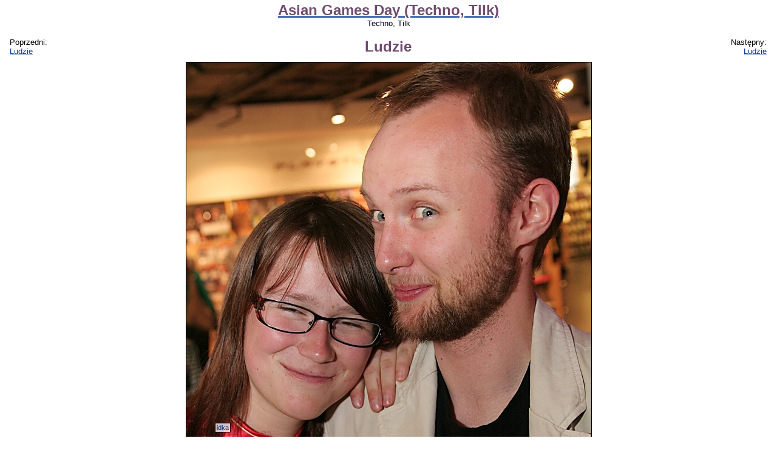

--- FILE ---
content_type: text/html; charset=UTF-8
request_url: https://www.anime.com.pl/Ludzie,gallery,view,51855.html
body_size: 5487
content:
<!DOCTYPE HTML PUBLIC "-//W3C//DTD HTML 4.0 Transitional//EN">
<HTML LANG=pl>
<HEAD>
	<TITLE>Asian Games Day (Techno, Tilk): Ludzie - Techno, Tilk</TITLE>
	<META NAME="description" CONTENT="20 czerwca 2010 we wrocławskim Empiku odbył się „Dzień Gier Azjatyckich”. Imprezę zorganizowało stowarzyszenie STIM przy współpracy portalu Inner World."> 
	<META NAME="keywords" CONTENT="anime, manga, obrazek, obrazki, zdjęcie, zdjęcia, tapeta, tapety, rysunek, rysunki, rysownik, fanart, fanarty, cosplay, galeria, galerie, jpg, jpeg, png, gif"> 
	<META NAME="reply-to" CONTENT="webmaster@anime.com.pl"> 
	<META NAME="language" CONTENT="pl"> 
	<META HTTP-EQUIV="content-language" CONTENT="pl"> 
	<META HTTP-EQUIV="content-type" CONTENT="text/html; charset=UTF-8"> 
	<LINK REL="stylesheet" TYPE="text/css" HREF="layout/pankracy/main.css">
	<LINK REL="stylesheet" TYPE="text/css" HREF="css/gallery.css">
	<LINK REL="icon" HREF="img/acp_icon.png" TYPE="image/png">
	<LINK REL="shortcut icon" HREF="img/acp_icon.png" TYPE="image/png">
	<LINK REL="start" HREF="index.html" TITLE="Strona główna">
	<LINK REL="search" HREF="search.html" TITLE="Szukacz">
	<LINK REL="search" HREF="search.xml" TITLE="Przeszukaj anime.com.pl" TYPE="application/opensearchdescription+xml">
	<LINK REL="alternate" HREF="feed.php?mode=rss&amp;content=galleries" TITLE="anime.com.pl - najnowsze galerie" TYPE="application/rss+xml">
	<LINK REL="alternate" HREF="feed.php?mode=atom&amp;content=galleries" TITLE="anime.com.pl - najnowsze galerie" TYPE="application/atom+xml">
	<LINK REL="prev" HREF="Ludzie,gallery,view,51854.html" TITLE="Ludzie">
	<LINK REL="next" HREF="Ludzie,gallery,view,51856.html" TITLE="Ludzie">
	<LINK REL="index" HREF="Asian_Games_Day_%28Techno%2C_Tilk%29,gallery,browse,1106.html" TITLE="Asian Games Day (Techno, Tilk)">
	<SCRIPT TYPE="text/javascript" SRC="https://ajax.aspnetcdn.com/ajax/jQuery/jquery-1.5.1.min.js"></SCRIPT>
	<SCRIPT TYPE="text/javascript" SRC="js/acptools.js"></SCRIPT>
<!--[if lt IE 7.]>
	<SCRIPT DEFER TYPE="text/javascript" SRC="js/pngfix.js"></SCRIPT>
<![endif]-->
	<SCRIPT TYPE="text/javascript">
	var _paq = window._paq = window._paq || [];
	/* tracker methods like "setCustomDimension" should be called before "trackPageView" */
	_paq.push(['trackPageView']);
	_paq.push(['enableLinkTracking']);
	(function() {
		var u="https://matomo.komitywa.net/";
		_paq.push(['setTrackerUrl', u+'matomo.php']);
		_paq.push(['setSiteId', '2']);
		var d=document, g=d.createElement('script'), s=d.getElementsByTagName('script')[0];
		g.type='text/javascript'; g.async=true; g.src=u+'matomo.js'; s.parentNode.insertBefore(g,s);
	})();
	</SCRIPT>
</HEAD>
<BODY>
<!-- exe: 0.027689933776855 -->
	
<div id="maincontainer"><p class="center"><a href="Asian_Games_Day_%28Techno%2C_Tilk%29,gallery,browse,1106.html"><big class="title">Asian Games Day (Techno, Tilk)</big></a><br />Techno, Tilk</p><table style="width: 100%;"><tr><td style="width: 20%;" class="left">Poprzedni:<br /><a id="prevImage" href="Ludzie,gallery,view,51854.html">Ludzie</a></td><td class="center"><big class="title">Ludzie</big></td><td style="width: 20%;" class="right">Następny:<br /><a id="nextImage" href="Ludzie,gallery,view,51856.html">Ludzie</a></td></tr></table><div id="imgcontainer" style="width: 667px; height: 1000px;"><img id="preview" src="galleries/11/1106/thumbnails/00051855-120x90.jpg" width="667" height="1000" alt="Ludzie (preview)" /><a href="gallery,addtag,51855.html"><img id="main" src="galleries/11/1106/04%20-%2022.jpg" width="667" height="1000" alt="Asian Games Day (Techno, Tilk): Ludzie" ismap="ismap" /></a><div class="nametag" style="left: 47px; top: 594px;"><a href="idka,user,profile,7397.html">idka</a></div></div><p class="center"><small>Jeśli jesteś na tym zdjęciu kliknij w zdjęcie, aby postawić swoją etykietkę.<br />Etykietki: <span onclick="this.innerHTML = toggleClassProperty('div.nametag', 'visibility', 'visible', 'hidden') == 'visible' ? 'pokaż' : 'ukryj';">ukryj</span> <a href=""></a></small></p><div><a href="Ludzie,gallery,view,51854.html"><img src="galleries/11/1106/thumbnails/00051854-120x90.jpg" width="120" height="80" alt="" class="thumbnail floatl" /></a><a href="Ludzie,gallery,view,51856.html"><img src="galleries/11/1106/thumbnails/00051856-120x90.jpg" width="60" height="90" alt="" class="thumbnail floatr" /></a><table style="margin-left: auto; margin-right: auto;"><tr><th class="right">Wymiary:</th><td class="left">667 x 1000</td></tr><tr><th class="right">Rozmiar:</th><td class="left">230,64 KB</td></tr><tr><th class="right">Data dodania:</th><td class="left">24.06.2010, 23:54:45</td></tr><tr><th class="right">Wyświetleń:</th><td class="left">1282</td></tr><tr><th class="right" style="vertical-align: top">Użytkownicy:</th><td class="left"><a href="idka,user,profile,7397.html">idka</a></td></tr><tr><td class="just" colspan="2">Autor: Techno</td></tr></table></div><p class="center"><a href="Asian_Games_Day_%28Techno%2C_Tilk%29,gallery,browse,1106.html">Powrót do galerii</a></p></div>
<script type="text/javascript">
$(document).keypress(function(e)
{
	var key = e == null ? event.keyCode : e.which;
	switch (key)
	{
		case 50:
		case 52:
			if ($('#prevImage').length)
			{
				document.location = $('#prevImage').attr('href');
			}
			break;
		case 54:
		case 56:
			if ($('#nextImage').length)
			{
				document.location = $('#nextImage').attr('href');
			}
			break;
	}
});
</script>
	<NOSCRIPT><IMG REFERRERPOLICY="no-referrer-when-downgrade" SRC="https://matomo.komitywa.net/matomo.php?idsite=2&amp;rec=1" STYLE="border:0" ALT="" /></NOSCRIPT></BODY></HTML>